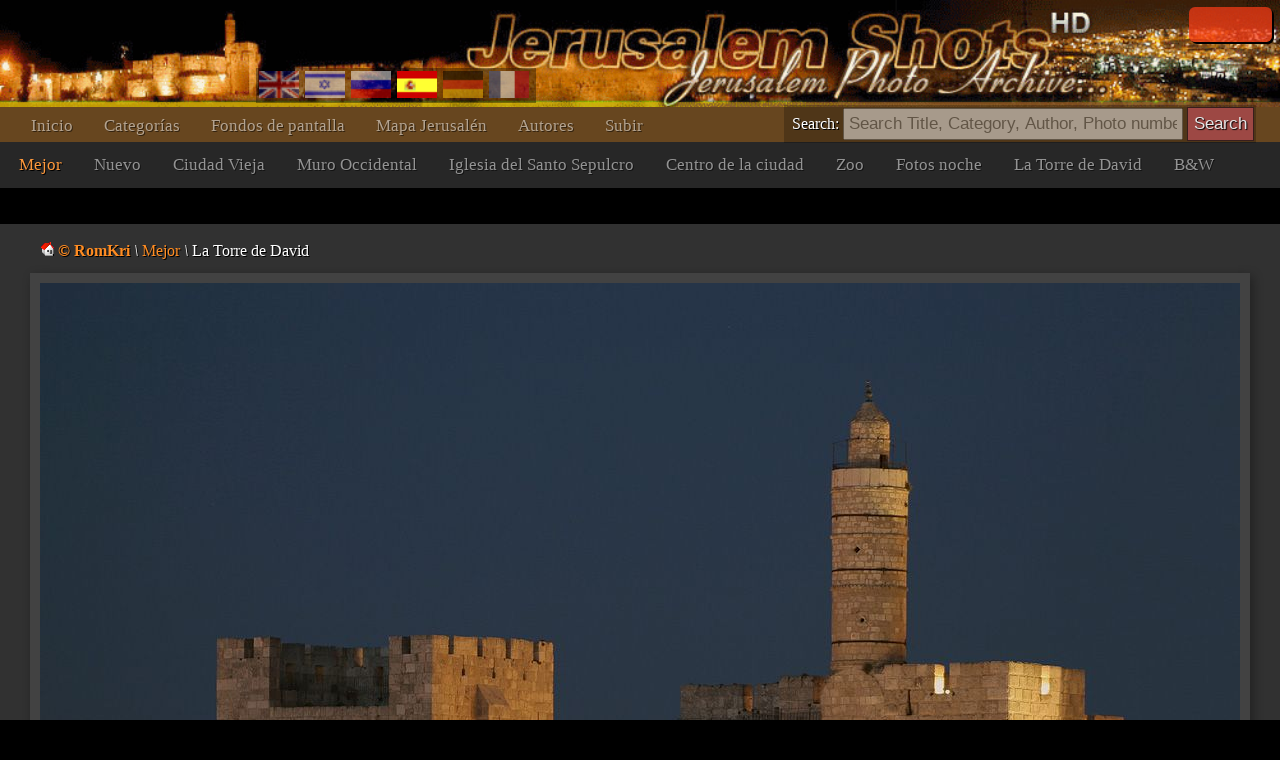

--- FILE ---
content_type: text/html; charset=UTF-8
request_url: https://www.jerusalemshots.com/Jerusalem_es9-1144.html
body_size: 4279
content:
<html dir=ltr>
<head>
<TITLE>Jerusalem Photos :: Mejor : La Torre de David</TITLE>
<meta name="pinterest" content="nopin" />
<meta http-equiv="description" name="description" content="JerusalemShots - The largest archive of Jerusalem Photos - 17 thousands quality photographs of the Holy City">
<meta http-equiv="Content-Type" content="text/html; charset=utf-8">
<meta http-equiv="Content-Language" content="es">
<meta name="apple-mobile-web-app-capable" content="yes" />
<meta name="apple-mobile-web-app-status-bar-style" content="black" />
<meta name="viewport" content="width=device-width, initial-scale=1.0">
<meta name="robots" content="INDEX,FOLLOW">
<meta property="og:image" content="http://www.JerusalemShots.com/h/jerusalem/old_city_david.jpg" /><meta property="og:title" content="La Torre de David"/>
<meta property="og:site_name" content="Jerusalem Photo Archive"/>
<link rel="canonical" href="http://www.JerusalemShots.com/Photo-es1144.html" /><link rel="shortcut icon" href="favicon.ico" >
<script src="js/jquery-1.9.1.min.js"></script><script src="js/jquery-ui-1.10.2.custom.min.js"></script>
<script>document.cookie ='res=' +  (window.screen.width>window.screen.height?window.screen.width:window.screen.height);
window.jshots={lang:'es'};
</script><script src="js/jerusalem.js"></script>
<LINK href="img/jerusalem.css" type="text/css" rel=STYLESHEET />
</head>
<body class="es"><div class="screen es" id=screen>
<script>if(window.document.width>=1280) $(".screen").addClass("hd");window.js = {mouse:0,lang:'es'};
function search_key_down(e){
if(e.keyCode==13){
var url = escape($("#search").val());
if(url.trim()=='') window.location.href='/'+window.jshots.lang;
else { 
url = url.replace(/\_/g,"+").replace(/\%u0/g,"_");
window.location.href='/'+window.jshots.lang+'-'+ url +'.html';
}}
}
function search_btn(){
var url = escape($("#search").val());
if(!url.trim()=='') { 
url = url.replace(/\_/g,"+").replace(/\%u0/g,"_");
window.location.href='/'+window.jshots.lang+'-'+ url +'.html';
}}
</script>
<div class=header>
<div class=top >
<div class=abs><div class='login only'>
<div id="fb-root"></div>
<script> window.fbAsyncInit=function(){
FB.init({appId:'604190279606307',channelUrl :'//www.jerusalemshots.com/fb_login.php?check=login',status:true,cookie:true,xfbml:true});
FB.Event.subscribe('auth.authResponseChange', function(response) {
if (response.authResponse) {
$.get('fb_login.php?check=login&lang=es',function(ret){
$(".login").before("<a class='logout' href=fb_login.php?logout=yes&lang=es>X</a>");
$(".login").removeClass("only");$(".login").html(ret);});}});};
(function(d){
var js, id = 'facebook-jssdk', ref = d.getElementsByTagName('script')[0];
if (d.getElementById(id)) {return;}
js = d.createElement('script'); js.id = id; js.async = true;
js.src = "//connect.facebook.net/en_US/all.js";
ref.parentNode.insertBefore(js, ref);
}(document));
</script>
<fb:login-button show-faces="true" width="140" max-rows="1" size="small"></fb:login-button>
</div></div>
</div>
<div></div>
<div class=menu><div class=menu1><a href='http://www.jerusalemshots.com/es'>Inicio</a><a 
href='cats-es.html'>Categorías</a><a 
href=wall_es.html>Fondos de pantalla</a><a 
href=map_es.html>Mapa Jerusalén</a><a 
href=authors-es.html>Autores</a><a 
href='Upload-es.html'>Subir</a>
<span class=lang><a 
href='http://www.jerusalemshots.com/Jerusalem_en9-1144.html' title='Enlish'><img src=img/en.gif></a><a
href='http://www.jerusalemshots.com/Jerusalem_he9-1144.html' title='Hebrew'><img src=img/he.gif></a><a
href='http://www.jerusalemshots.com/Jerusalem_ru9-1144.html' title='Russian'><img src=img/ru.gif></a><a
href='http://www.jerusalemshots.com/Jerusalem_es9-1144.html' title='Spanish' class=On><img src=img/es.gif></a><a
href='http://www.jerusalemshots.com/Jerusalem_de9-1144.html' title='German'><img src=img/gr.gif></a><a
href='http://www.jerusalemshots.com/Jerusalem_fr9-1144.html' title='French'><img src=img/fr.gif></a></span>
</div>
<div class=menu2><a 
href='cat_es9.html' class=On>Mejor</a><a 
href='cat_es8.html'>Nuevo</a><a 
href='cat_es66.html'>Ciudad Vieja</a><a 
href='cat_es57.html'>Muro Occidental</a><a 
href='cat_es63.html'>Iglesia del Santo Sepulcro</a><a 
href='cat_es44.html'>Centro de la ciudad</a><a 
href='cat_es124.html'>Zoo</a><a 
href='cat_es138.html'>Fotos noche</a><a 
href='cat_es58.html'>La Torre de David</a><a 
href='cat_es150.html'>B&W</a>
</div>
</div></div><div class=search_menu>Search: <input type=text onkeydown="search_key_down(event)" placeholder='Search Title, Category, Author, Photo number' value='' id=search autocomplete="off">
<input type=button value="Search" class=search_btn onclick="search_btn()"></div><div class=main><div img="1144" id=photo class="photo_sec noselect w1200"  ondrag="return false" onmousedown="event.preventDefault ? event.preventDefault() : event.returnValue = false">

<div class=photo_title><a href=Photo-es1144.html class=author title="See all photographer photos"><img src=img/admin.gif> <b>&copy; RomKri</b></a>
 <i>\</i> <a href=cat_es9.html class=cat>Mejor</a> <i>\</i> La Torre de David</div>
<div class=photo_overlay></div><meta name="thumbnail" content="http://www.jerusalemshots.com/t/jerusalem/old_city_david.jpg" /><link rel="image_src" href="http://www.jerusalemshots.com/h/jerusalem/old_city_david.jpg" /><div class=image><img src=h/jerusalem/old_city_david.jpg class="photo img1144"></div><div class=photo_cats><a href=cat_es58.html>#La Torre de David</a><a href=cat_es2.html>#Lugares</a><a href=es-_54_6f_72_72_65.html>#Torre</a><a href=es-_44_61_76_69_64.html>#David</a><a href=es-_52_6f_6d_4b_72_69.html>#RomKri</a></div><div class=photo_info>
<span class=fld>Photographer: <a href=Photo-es1144.html class=author title="See all photographer photos"><img src=img/admin.gif> <b>&copy; RomKri</b></a>
</span>
<span class=fld>Date: <b><a href='Calendar2005-04-06-es.html'>06.04.2005</a></b></span>
<span class=fld>Photo number: <b><a href=Photo-es1144.html>1144</a></b></span>
<span class=fld>Views: <b>1268k</b></span>
<span class=fld><div class="fb-like" data-href="http://www.jerusalemshots.com/1144" data-colorscheme="dark" data-layout="button" data-action="like" data-show-faces="false" data-share="false"></div></span>
<span class=fld><a class=licence href=Licence-es1144.html>Image licence</a></span>
</div>
<script>window.js.image={id:1144,t:'t/jerusalem/old_city_david.jpg',lnk:'Jerusalem_es58-1144.html'};</script>
<div style='text-align:center;padding:10px'>
<script type="text/javascript"><!--
google_ad_client = "ca-pub-0186472155880924";
google_ad_slot="5417592310";google_ad_width=970;google_ad_height=90;
//-->
</script>
<script type="text/javascript" src="https://pagead2.googlesyndication.com/pagead/show_ads.js"></script>
</div><div class=thumbs><a href=Jerusalem_es9-1361.html i=1361><img src=t/uploaded/0429032724.jpg title="El Monte del Templo" class=thumb></a><a href=Jerusalem_es9-1144.html class=On i=1144><img src=t/jerusalem/old_city_david.jpg title="La Torre de David" class=thumb></a><a href=Jerusalem_es9-3063.html i=3063><img src=t/chihuli/The_Tower_of_David6.jpg title="Torre de David en la noche" class=thumb></a><a href=Jerusalem_es9-6425.html i=6425><img src=t/snow/Jerusalem-snow-30.jpg title="Jerusalén en la nieve 28/12/2006" class=thumb></a><a href=Jerusalem_es9-6972.html i=6972><img src=t/misc2/Western-Wall-Jerusalem-Day-3.jpg title="La celebración del Día de Jerusalén en el Kotel" class=thumb></a><a href=Jerusalem_es9-14245.html i=14245><img src=t/uploaded6/0313030848_0.jpg title="El patio en el barrio judío" class=thumb></a><a href=Jerusalem_es9-19257.html i=19257><img src=t/uploaded10/137254870033922.jpg title="" class=thumb></a><a href=Jerusalem_es9-1143.html i=1143><img src=t/jerusalem/david_old_city.jpg title="La Torre de David" class=thumb></a><a href=Jerusalem_es9-3099.html i=3099><img src=t/uploaded/1205071157.jpg title="De la pared de la torre de David" class=thumb></a><a href=Jerusalem_es9-9275.html i=9275><img src=t/monti_clif2/Jerusalem-001.jpg title="Ciudad Vieja, La Torre de David" class=thumb></a><a href=Jerusalem_es9-13839.html i=13839><img src=t/uploaded6/0208080934_0.jpg title="Lluvia" class=thumb></a><a href=Jerusalem_es9-14821.html i=14821><img src=t/uploaded6/0416031012_0.jpg title="El Rey David" class=thumb></a><a href=Jerusalem_es9-18795.html i=18795><img src=t/uploaded6/1108125114_1.jpg title="Ciudad Vieja" class=thumb></a><a href=Jerusalem_es9-18796.html i=18796><img src=t/uploaded6/1108125115_2.jpg title="Ciudad Vieja" class=thumb></a><a href=Jerusalem_es9-19657.html i=19657><img src=t/uploaded10/148913733962773.jpg title="Yamin Moshe" class=thumb></a><a href=Jerusalem_es9-658.html i=658><img src=t/uploaded/1125061348.jpg title="Hakerem apuesta en la nieve" class=thumb></a><a href=Jerusalem_es9-1887.html i=1887><img src=t/jerusalem/Alaksa_7.jpg title="Cúpula de la Roca" class=thumb></a><a href=Jerusalem_es9-2536.html i=2536><img src=t/jerusalem/JaffoKingGeorge.jpg title="Cruce de caminos - Jafa y King George" class=thumb></a><a href=Jerusalem_es9-6403.html i=6403><img src=t/snow/Jerusalem-snow-8.jpg title="Nachlaot en la nieve 28/12/2006" class=thumb></a><a href=Jerusalem_es9-7376.html i=7376><img src=t/uploaded5/Israel-Jerusalem-18.jpg title="Ben Yehuda., Centro de la ciudad" class=thumb></a><a href=Jerusalem_es9-9268.html i=9268><img src=t/monti_clif2/Jerusalem-002.jpg title="Ciudad Vieja, La Torre de David" class=thumb></a><a href=Jerusalem_es9-15304.html i=15304><img src=t/uploaded6/0504020744_0.jpg title="Retraso" class=thumb></a><a href=Jerusalem_es9-18946.html i=18946><img src=t/uploaded6/0123012033_0.jpg title="Sinagogas y yeshivas" class=thumb></a><a href=Jerusalem_es9-19076.html i=19076><img src=t/uploaded6/0430033202_0.jpg title="" class=thumb></a><div class=pages><a href=Jerusalem_es9-1361.html class="prev btn">Previous</a><a class=On href=Jerusalem_es9-1361.html>1</a> <a  href=Jerusalem_es9-19430.html>2</a> <a  href=Jerusalem_es9-15638.html>3</a> <a  href=Jerusalem_es9-1366.html>4</a> <a  href=Jerusalem_es9-19342.html>5</a> <a  href=Jerusalem_es9-19554.html>6</a> <a  href=Jerusalem_es9-7871.html>7</a> <a  href=Jerusalem_es9-12696.html>8</a> <a  href=Jerusalem_es9-12667.html>9</a> <a href=Jerusalem_es9-3063.html class="next btn">Next</a><div class=photo_pages><div class=help>* Use keyboard arrows for navigation between photos in this page</div></div></div><div style='text-align:center;padding:10px'>
<script type="text/javascript"><!--
google_ad_client = "ca-pub-0186472155880924";
google_ad_slot="5417592310";google_ad_width=970;google_ad_height=90;
//-->
</script>
<script type="text/javascript" src="https://pagead2.googlesyndication.com/pagead/show_ads.js"></script>
</div></div><div style='text-align:center;padding:10px'>
<script type="text/javascript"><!--
google_ad_client = "ca-pub-0186472155880924";
google_ad_slot="5417592310";google_ad_width=970;google_ad_height=90;
//-->
</script>
<script type="text/javascript" src="https://pagead2.googlesyndication.com/pagead/show_ads.js"></script>
</div></div>
<div class=footer id=footer cat="9" img="1144">
<div><div>
<a href='http://www.jerusalemshots.com/es'>Inicio</a><a 
href='cats-es.html'>Categorías</a><a 
href=wall_es.html>Fondos de pantalla</a><a 
href=map_es.html>Mapa Jerusalén</a><a 
href=authors-es.html>Autores</a><a 
href='Upload-es.html'>Subir</a>
<span class=lang><a 
href='http://www.jerusalemshots.com/Jerusalem_en9-1144.html' title='Enlish'><img src=img/en.gif></a><a
href='http://www.jerusalemshots.com/Jerusalem_he9-1144.html' title='Hebrew'><img src=img/he.gif></a><a
href='http://www.jerusalemshots.com/Jerusalem_ru9-1144.html' title='Russian'><img src=img/ru.gif></a><a
href='http://www.jerusalemshots.com/Jerusalem_es9-1144.html' title='Spanish' class=On><img src=img/es.gif></a><a
href='http://www.jerusalemshots.com/Jerusalem_de9-1144.html' title='German'><img src=img/gr.gif></a><a
href='http://www.jerusalemshots.com/Jerusalem_fr9-1144.html' title='French'><img src=img/fr.gif></a></span>
</div>
<div class=menu2><a 
href='cat_es9.html' class=On>Mejor</a><a 
href='cat_es8.html'>Nuevo</a><a 
href='cat_es66.html'>Ciudad Vieja</a><a 
href='cat_es57.html'>Muro Occidental</a><a 
href='cat_es63.html'>Iglesia del Santo Sepulcro</a><a 
href='cat_es44.html'>Centro de la ciudad</a><a 
href='cat_es124.html'>Zoo</a><a 
href='cat_es138.html'>Fotos noche</a><a 
href='cat_es58.html'>La Torre de David</a><a 
href='cat_es150.html'>B&W</a>
</div>

<BR><BR>
Copyright JerusalemShots 2000 - 2026 <BR>
Design by <a href=Jerusalem-1en.html class=a>Roman Kriman</a> (RomKri)<BR>
<BR>
All rights, including intellectual property and copyrights, are reserved to JerusalemShots Photographers.
<BR>Protected & enforced by APFELDORF&CO. <a href=http://anc-law.co.il/ class=a>Intellectual property and copyrights law firm</a>
</div>
</div>

<script async src="https://www.googletagmanager.com/gtag/js?id=G-WQNL10N7GT"></script>
<script>window.dataLayer = window.dataLayer || []; function gtag(){dataLayer.push(arguments);} gtag('js', new Date()); gtag('config', 'G-WQNL10N7GT');</script>

</body></html>


--- FILE ---
content_type: text/html; charset=utf-8
request_url: https://www.google.com/recaptcha/api2/aframe
body_size: 249
content:
<!DOCTYPE HTML><html><head><meta http-equiv="content-type" content="text/html; charset=UTF-8"></head><body><script nonce="9VSxloMFVUGyoZdQ8_V6Xw">/** Anti-fraud and anti-abuse applications only. See google.com/recaptcha */ try{var clients={'sodar':'https://pagead2.googlesyndication.com/pagead/sodar?'};window.addEventListener("message",function(a){try{if(a.source===window.parent){var b=JSON.parse(a.data);var c=clients[b['id']];if(c){var d=document.createElement('img');d.src=c+b['params']+'&rc='+(localStorage.getItem("rc::a")?sessionStorage.getItem("rc::b"):"");window.document.body.appendChild(d);sessionStorage.setItem("rc::e",parseInt(sessionStorage.getItem("rc::e")||0)+1);localStorage.setItem("rc::h",'1768818881103');}}}catch(b){}});window.parent.postMessage("_grecaptcha_ready", "*");}catch(b){}</script></body></html>

--- FILE ---
content_type: application/javascript
request_url: https://www.jerusalemshots.com/js/jerusalem.js
body_size: 4101
content:
// var _onresize = function(){
// 	if($(window).width()>=1280) {
// 		$(".screen").addClass("hd"); 
// 		$("#map-canvas").css({width:'1280px',height:'900px'});
// 	}
// 	else{
// 		$(".screen").removeClass("hd");	
// 		$("#map-canvas").css({width:'1000px',height:'900px'});
// 	}
// }
// 
// window.onresize = _onresize;
// 
// function fix_width(){
// 	if(!$(".screen")[0]) setTimeout(fix_width,5);
// 	else _onresize();
// }
window.mobile = window.navigator.userAgent.match(/(iPhone|iPod|iPad|Android|BlackBerry)/);
//if(!window.mobile) fix_width();

String.prototype.trim=function(){return this.replace(/^\s+|\s+$/g, '');};

$(document).ready(function(){

		$("body").on("click",function(ev){
			var target = event.target || event.srcElement;
			if(target.tagName!="INPUT") $("#search").blur();
		});

		$("body").on("keydown",function(ev){
			if(ev.target.name=="tag_add") return;		
			if(ev.keyCode==37){

				if($(".thumbs .prev").attr('href')) window.location=$(".thumbs .prev").attr('href');
			}
			if(ev.keyCode==39){
				if($(".thumbs .next").attr('href')) window.location=$(".thumbs .next").attr('href');
			}
		});


		if(!window.mobile) $(".header").hover(function(){
				$(".header .menu a,#search").stop(true,true).animate({opacity:1},400);
			},function(){
			
				$(".header .menu a,#search").stop(true,true).animate({opacity:0.5},400);
				$(".header .menu a.On,#search.On").stop(true,true).animate({opacity:1},400);
		});
		
		$(".header .menu a,#search").css({opacity:0.5});
		$(".header .menu a.On,#search.On").css({opacity:1});
		
		if(!window.mobile) $(".thumbs").hover(function(){
				$(".thumbs a").stop(true,true).animate({opacity:1},400);
			},function(){
				
				$(".thumbs a").stop(true,true).animate({opacity:0.8},400);
				$(".thumbs a.On").stop(true,true).animate({opacity:1},400);
		});
		
		
		$(".photo").on("click",function(){
			var menu = $(this).parent().find(".photo_menu");
			if(menu.is(":hidden")) menu.show(); else menu.hide();	
		});

      
      window.plusTimer = null;
      $(".photo_info, .photo_sec .plus .plus2").hover(function(){
      			if(window.plusTimer) clearTimeout(window.plusTimer);
				$(".photo_sec .plus .plus2").stop(true,true).animate({left:'0px'},400);
			},function(){
				if(window.plusTimer && window.plusTimer=='open') return;
				window.plusTimer  = setTimeout(function(){
				  if(window.plusTimer) clearTimeout(window.plusTimer);
				  $(".photo_sec .plus .plus2").stop(true,true).animate({left:'327px'},400);
				},1000);
				
		});
      
   
     //search ====
 	$("#search").autocomplete({
      source: "search.php?lang="+window.js.lang, minLength:0,
      select: function( event, ui ) {
      		$("#search").val(ui.item.label);
      		search_btn();
      },
      autoFocus:true,
      minLength:1,
      response: function( event, ui ) {} 
  	});
 });
 
 function search(item){
  return;
  if(typeof(item)=="string") item={value:item,type:'text'};

  
  if(item.type=='nothing'){
  	return;
  }
  else if(item.type=='cat'){
  	window.location.href='cat_' + window.js.lang + item.id + '.html';
  	return;
  }
  else if(item.type=='author'){
  	window.location.href='Photo-' + window.js.lang + item.id +'.html';
  	return;
  } else  if(item.type=='photo'){
  	//window.location.href='Jerusalem_' + window.js.lang + item.cat  + '-' + item.id +'.html';
  	window.location.href='Photo-' + window.js.lang + item.id +'.html';
  	return;
  }
  
  
	$(".main").html('<div class=wait><img src=img/wait.gif></div>');
	
	$.ajax({url: 'search.php?lang='+window.js.lang,type:"POST",data:item})
			.done(function(ret) { 
				
				if(ret.length< 30) $(".main").html('<div class=wait><h3>Nothing found :(</h3></div>');
				else {
					$(".main").html(ret); 
					history.pushState(item,'','en?q='+escape(item.value));
				}
			}).fail(function(){
				$(".main").html('<div class=wait><h3>Nothing found :(</h3></div>');
			}).always(function(){
				$( "#search" ).autocomplete("close");	
			});

 }
